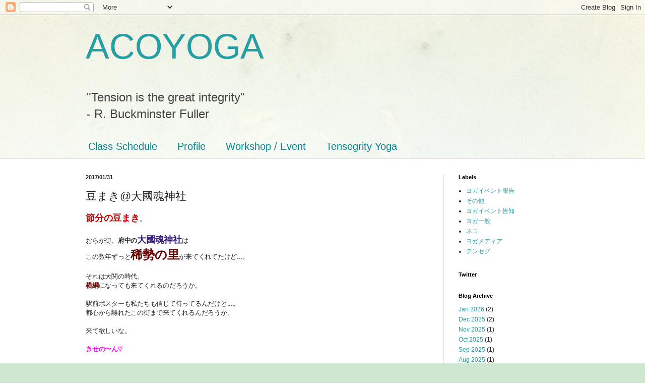

--- FILE ---
content_type: text/html; charset=UTF-8
request_url: http://www.acoyoga.jp/2017/01/blog-post_31.html
body_size: 11409
content:
<!DOCTYPE html>
<html class='v2' dir='ltr' lang='en'>
<head>
<link href='https://www.blogger.com/static/v1/widgets/335934321-css_bundle_v2.css' rel='stylesheet' type='text/css'/>
<meta content='width=1100' name='viewport'/>
<meta content='text/html; charset=UTF-8' http-equiv='Content-Type'/>
<meta content='blogger' name='generator'/>
<link href='http://www.acoyoga.jp/favicon.ico' rel='icon' type='image/x-icon'/>
<link href='http://www.acoyoga.jp/2017/01/blog-post_31.html' rel='canonical'/>
<link rel="alternate" type="application/atom+xml" title="ACOYOGA - Atom" href="http://www.acoyoga.jp/feeds/posts/default" />
<link rel="alternate" type="application/rss+xml" title="ACOYOGA - RSS" href="http://www.acoyoga.jp/feeds/posts/default?alt=rss" />
<link rel="service.post" type="application/atom+xml" title="ACOYOGA - Atom" href="https://www.blogger.com/feeds/8820905627309837594/posts/default" />

<link rel="alternate" type="application/atom+xml" title="ACOYOGA - Atom" href="http://www.acoyoga.jp/feeds/1789561652186597933/comments/default" />
<!--Can't find substitution for tag [blog.ieCssRetrofitLinks]-->
<link href='https://blogger.googleusercontent.com/img/b/R29vZ2xl/AVvXsEgt2UANyx1tmAPKn4vt_zZSX_ZEkbwZlfk-YtnE-74YW9px_MYR_wBb6yIKAg9VQK-XIPjkJSr5GAX8M1ftPQzWKZLJs5hyphenhypheni_1j8Z0xz0y4qtN0nkuIvcHb-WJDQJb2znYm0fIdcJAqFL_1/s400/7595105d2cc1f42db896ba9905925ecd_30f28e5c90d4e424868f4777356127ae.jpg' rel='image_src'/>
<meta content='http://www.acoyoga.jp/2017/01/blog-post_31.html' property='og:url'/>
<meta content='豆まき@大國魂神社' property='og:title'/>
<meta content=' 節分の豆まき 。   おらが街、 府中の 大國魂神社 は  この数年ずっと 稀勢の里 が来てくれてたけど...。   それは大関の時代。  横綱 になっても来てくれるのだろうか。   駅前ポスターも私たちも信じて待ってるんだけど...。  都心から離れたこの街まで来てくれるんだ...' property='og:description'/>
<meta content='https://blogger.googleusercontent.com/img/b/R29vZ2xl/AVvXsEgt2UANyx1tmAPKn4vt_zZSX_ZEkbwZlfk-YtnE-74YW9px_MYR_wBb6yIKAg9VQK-XIPjkJSr5GAX8M1ftPQzWKZLJs5hyphenhypheni_1j8Z0xz0y4qtN0nkuIvcHb-WJDQJb2znYm0fIdcJAqFL_1/w1200-h630-p-k-no-nu/7595105d2cc1f42db896ba9905925ecd_30f28e5c90d4e424868f4777356127ae.jpg' property='og:image'/>
<title>ACOYOGA: 豆まき@大國魂神社</title>
<style id='page-skin-1' type='text/css'><!--
/*
-----------------------------------------------
Blogger Template Style
Name:     Simple
Designer: Blogger
URL:      www.blogger.com
----------------------------------------------- */
/* Content
----------------------------------------------- */
body {
font: normal normal 12px Arial, Tahoma, Helvetica, FreeSans, sans-serif;
color: #222222;
background: #cfe7d1 url(//themes.googleusercontent.com/image?id=1x_TqXo6-7t6y2ZiuOyQ2Bk6Zod9CTtyKYtRui0IeQJe6hVlJcQiXYG2xQGkxKvl6iZMJ) repeat fixed top center /* Credit: gaffera (https://www.istockphoto.com/googleimages.php?id=4072573&amp;platform=blogger) */;
padding: 0 0 0 0;
background-attachment: scroll;
}
html body .content-outer {
min-width: 0;
max-width: 100%;
width: 100%;
}
h2 {
font-size: 22px;
}
a:link {
text-decoration:none;
color: #249fa3;
}
a:visited {
text-decoration:none;
color: #7c93a1;
}
a:hover {
text-decoration:underline;
color: #5dc2c0;
}
.body-fauxcolumn-outer .fauxcolumn-inner {
background: transparent url(https://resources.blogblog.com/blogblog/data/1kt/simple/body_gradient_tile_light.png) repeat scroll top left;
_background-image: none;
}
.body-fauxcolumn-outer .cap-top {
position: absolute;
z-index: 1;
height: 400px;
width: 100%;
}
.body-fauxcolumn-outer .cap-top .cap-left {
width: 100%;
background: transparent url(https://resources.blogblog.com/blogblog/data/1kt/simple/gradients_light.png) repeat-x scroll top left;
_background-image: none;
}
.content-outer {
-moz-box-shadow: 0 0 0 rgba(0, 0, 0, .15);
-webkit-box-shadow: 0 0 0 rgba(0, 0, 0, .15);
-goog-ms-box-shadow: 0 0 0 #333333;
box-shadow: 0 0 0 rgba(0, 0, 0, .15);
margin-bottom: 1px;
}
.content-inner {
padding: 0 0;
}
.main-outer, .footer-outer {
background-color: #ffffff;
}
/* Header
----------------------------------------------- */
.header-outer {
background: transparent none repeat-x scroll 0 -400px;
_background-image: none;
}
.Header h1 {
font: normal normal 70px Arial, Tahoma, Helvetica, FreeSans, sans-serif;
color: #249fa3;
text-shadow: 0 0 0 rgba(0, 0, 0, .2);
}
.Header h1 a {
color: #249fa3;
}
.Header .description {
font-size: 200%;
color: #444444;
}
.header-inner .Header .titlewrapper {
padding: 22px 30px;
}
.header-inner .Header .descriptionwrapper {
padding: 0 30px;
}
/* Tabs
----------------------------------------------- */
.tabs-inner .section:first-child {
border-top: 0 solid #dddddd;
}
.tabs-inner .section:first-child ul {
margin-top: -0;
border-top: 0 solid #dddddd;
border-left: 0 solid #dddddd;
border-right: 0 solid #dddddd;
}
.tabs-inner .widget ul {
background: transparent none repeat-x scroll 0 -800px;
_background-image: none;
border-bottom: 0 solid #dddddd;
margin-top: 0;
margin-left: -0;
margin-right: -0;
}
.tabs-inner .widget li a {
display: inline-block;
padding: .6em 1em;
font: normal normal 20px Arial, Tahoma, Helvetica, FreeSans, sans-serif;
color: #00818b;
border-left: 0 solid #ffffff;
border-right: 0 solid #dddddd;
}
.tabs-inner .widget li:first-child a {
border-left: none;
}
.tabs-inner .widget li.selected a, .tabs-inner .widget li a:hover {
color: #444444;
background-color: transparent;
text-decoration: none;
}
/* Columns
----------------------------------------------- */
.main-outer {
border-top: 1px solid #dddddd;
}
.fauxcolumn-left-outer .fauxcolumn-inner {
border-right: 1px solid #dddddd;
}
.fauxcolumn-right-outer .fauxcolumn-inner {
border-left: 1px solid #dddddd;
}
/* Headings
----------------------------------------------- */
div.widget > h2,
div.widget h2.title {
margin: 0 0 1em 0;
font: normal bold 11px Arial, Tahoma, Helvetica, FreeSans, sans-serif;
color: #000000;
}
/* Widgets
----------------------------------------------- */
.widget .zippy {
color: #999999;
text-shadow: 2px 2px 1px rgba(0, 0, 0, .1);
}
.widget .popular-posts ul {
list-style: none;
}
/* Posts
----------------------------------------------- */
h2.date-header {
font: normal bold 11px Arial, Tahoma, Helvetica, FreeSans, sans-serif;
}
.date-header span {
background-color: transparent;
color: #222222;
padding: inherit;
letter-spacing: inherit;
margin: inherit;
}
.main-inner {
padding-top: 30px;
padding-bottom: 30px;
}
.main-inner .column-center-inner {
padding: 0 15px;
}
.main-inner .column-center-inner .section {
margin: 0 15px;
}
.post {
margin: 0 0 25px 0;
}
h3.post-title, .comments h4 {
font: normal normal 22px Arial, Tahoma, Helvetica, FreeSans, sans-serif;
margin: .75em 0 0;
}
.post-body {
font-size: 110%;
line-height: 1.4;
position: relative;
}
.post-body img, .post-body .tr-caption-container, .Profile img, .Image img,
.BlogList .item-thumbnail img {
padding: 2px;
background: #ffffff;
border: 1px solid #eeeeee;
-moz-box-shadow: 1px 1px 5px rgba(0, 0, 0, .1);
-webkit-box-shadow: 1px 1px 5px rgba(0, 0, 0, .1);
box-shadow: 1px 1px 5px rgba(0, 0, 0, .1);
}
.post-body img, .post-body .tr-caption-container {
padding: 5px;
}
.post-body .tr-caption-container {
color: #222222;
}
.post-body .tr-caption-container img {
padding: 0;
background: transparent;
border: none;
-moz-box-shadow: 0 0 0 rgba(0, 0, 0, .1);
-webkit-box-shadow: 0 0 0 rgba(0, 0, 0, .1);
box-shadow: 0 0 0 rgba(0, 0, 0, .1);
}
.post-header {
margin: 0 0 1.5em;
line-height: 1.6;
font-size: 90%;
}
.post-footer {
margin: 20px -2px 0;
padding: 5px 10px;
color: #666666;
background-color: #f9f9f9;
border-bottom: 1px solid #eeeeee;
line-height: 1.6;
font-size: 90%;
}
#comments .comment-author {
padding-top: 1.5em;
border-top: 1px solid #dddddd;
background-position: 0 1.5em;
}
#comments .comment-author:first-child {
padding-top: 0;
border-top: none;
}
.avatar-image-container {
margin: .2em 0 0;
}
#comments .avatar-image-container img {
border: 1px solid #eeeeee;
}
/* Comments
----------------------------------------------- */
.comments .comments-content .icon.blog-author {
background-repeat: no-repeat;
background-image: url([data-uri]);
}
.comments .comments-content .loadmore a {
border-top: 1px solid #999999;
border-bottom: 1px solid #999999;
}
.comments .comment-thread.inline-thread {
background-color: #f9f9f9;
}
.comments .continue {
border-top: 2px solid #999999;
}
/* Accents
---------------------------------------------- */
.section-columns td.columns-cell {
border-left: 1px solid #dddddd;
}
.blog-pager {
background: transparent none no-repeat scroll top center;
}
.blog-pager-older-link, .home-link,
.blog-pager-newer-link {
background-color: #ffffff;
padding: 5px;
}
.footer-outer {
border-top: 0 dashed #bbbbbb;
}
/* Mobile
----------------------------------------------- */
body.mobile  {
background-size: auto;
}
.mobile .body-fauxcolumn-outer {
background: transparent none repeat scroll top left;
}
.mobile .body-fauxcolumn-outer .cap-top {
background-size: 100% auto;
}
.mobile .content-outer {
-webkit-box-shadow: 0 0 3px rgba(0, 0, 0, .15);
box-shadow: 0 0 3px rgba(0, 0, 0, .15);
}
.mobile .tabs-inner .widget ul {
margin-left: 0;
margin-right: 0;
}
.mobile .post {
margin: 0;
}
.mobile .main-inner .column-center-inner .section {
margin: 0;
}
.mobile .date-header span {
padding: 0.1em 10px;
margin: 0 -10px;
}
.mobile h3.post-title {
margin: 0;
}
.mobile .blog-pager {
background: transparent none no-repeat scroll top center;
}
.mobile .footer-outer {
border-top: none;
}
.mobile .main-inner, .mobile .footer-inner {
background-color: #ffffff;
}
.mobile-index-contents {
color: #222222;
}
.mobile-link-button {
background-color: #249fa3;
}
.mobile-link-button a:link, .mobile-link-button a:visited {
color: #ffffff;
}
.mobile .tabs-inner .section:first-child {
border-top: none;
}
.mobile .tabs-inner .PageList .widget-content {
background-color: transparent;
color: #444444;
border-top: 0 solid #dddddd;
border-bottom: 0 solid #dddddd;
}
.mobile .tabs-inner .PageList .widget-content .pagelist-arrow {
border-left: 1px solid #dddddd;
}

--></style>
<style id='template-skin-1' type='text/css'><!--
body {
min-width: 1000px;
}
.content-outer, .content-fauxcolumn-outer, .region-inner {
min-width: 1000px;
max-width: 1000px;
_width: 1000px;
}
.main-inner .columns {
padding-left: 0px;
padding-right: 260px;
}
.main-inner .fauxcolumn-center-outer {
left: 0px;
right: 260px;
/* IE6 does not respect left and right together */
_width: expression(this.parentNode.offsetWidth -
parseInt("0px") -
parseInt("260px") + 'px');
}
.main-inner .fauxcolumn-left-outer {
width: 0px;
}
.main-inner .fauxcolumn-right-outer {
width: 260px;
}
.main-inner .column-left-outer {
width: 0px;
right: 100%;
margin-left: -0px;
}
.main-inner .column-right-outer {
width: 260px;
margin-right: -260px;
}
#layout {
min-width: 0;
}
#layout .content-outer {
min-width: 0;
width: 800px;
}
#layout .region-inner {
min-width: 0;
width: auto;
}
body#layout div.add_widget {
padding: 8px;
}
body#layout div.add_widget a {
margin-left: 32px;
}
--></style>
<style>
    body {background-image:url(\/\/themes.googleusercontent.com\/image?id=1x_TqXo6-7t6y2ZiuOyQ2Bk6Zod9CTtyKYtRui0IeQJe6hVlJcQiXYG2xQGkxKvl6iZMJ);}
    
@media (max-width: 200px) { body {background-image:url(\/\/themes.googleusercontent.com\/image?id=1x_TqXo6-7t6y2ZiuOyQ2Bk6Zod9CTtyKYtRui0IeQJe6hVlJcQiXYG2xQGkxKvl6iZMJ&options=w200);}}
@media (max-width: 400px) and (min-width: 201px) { body {background-image:url(\/\/themes.googleusercontent.com\/image?id=1x_TqXo6-7t6y2ZiuOyQ2Bk6Zod9CTtyKYtRui0IeQJe6hVlJcQiXYG2xQGkxKvl6iZMJ&options=w400);}}
@media (max-width: 800px) and (min-width: 401px) { body {background-image:url(\/\/themes.googleusercontent.com\/image?id=1x_TqXo6-7t6y2ZiuOyQ2Bk6Zod9CTtyKYtRui0IeQJe6hVlJcQiXYG2xQGkxKvl6iZMJ&options=w800);}}
@media (max-width: 1200px) and (min-width: 801px) { body {background-image:url(\/\/themes.googleusercontent.com\/image?id=1x_TqXo6-7t6y2ZiuOyQ2Bk6Zod9CTtyKYtRui0IeQJe6hVlJcQiXYG2xQGkxKvl6iZMJ&options=w1200);}}
/* Last tag covers anything over one higher than the previous max-size cap. */
@media (min-width: 1201px) { body {background-image:url(\/\/themes.googleusercontent.com\/image?id=1x_TqXo6-7t6y2ZiuOyQ2Bk6Zod9CTtyKYtRui0IeQJe6hVlJcQiXYG2xQGkxKvl6iZMJ&options=w1600);}}
  </style>
<link href='https://www.blogger.com/dyn-css/authorization.css?targetBlogID=8820905627309837594&amp;zx=7b5f3eae-3b01-4719-ae4f-f5cbbef1f2d3' media='none' onload='if(media!=&#39;all&#39;)media=&#39;all&#39;' rel='stylesheet'/><noscript><link href='https://www.blogger.com/dyn-css/authorization.css?targetBlogID=8820905627309837594&amp;zx=7b5f3eae-3b01-4719-ae4f-f5cbbef1f2d3' rel='stylesheet'/></noscript>
<meta name='google-adsense-platform-account' content='ca-host-pub-1556223355139109'/>
<meta name='google-adsense-platform-domain' content='blogspot.com'/>

</head>
<body class='loading variant-wide'>
<div class='navbar section' id='navbar' name='Navbar'><div class='widget Navbar' data-version='1' id='Navbar1'><script type="text/javascript">
    function setAttributeOnload(object, attribute, val) {
      if(window.addEventListener) {
        window.addEventListener('load',
          function(){ object[attribute] = val; }, false);
      } else {
        window.attachEvent('onload', function(){ object[attribute] = val; });
      }
    }
  </script>
<div id="navbar-iframe-container"></div>
<script type="text/javascript" src="https://apis.google.com/js/platform.js"></script>
<script type="text/javascript">
      gapi.load("gapi.iframes:gapi.iframes.style.bubble", function() {
        if (gapi.iframes && gapi.iframes.getContext) {
          gapi.iframes.getContext().openChild({
              url: 'https://www.blogger.com/navbar/8820905627309837594?po\x3d1789561652186597933\x26origin\x3dhttp://www.acoyoga.jp',
              where: document.getElementById("navbar-iframe-container"),
              id: "navbar-iframe"
          });
        }
      });
    </script><script type="text/javascript">
(function() {
var script = document.createElement('script');
script.type = 'text/javascript';
script.src = '//pagead2.googlesyndication.com/pagead/js/google_top_exp.js';
var head = document.getElementsByTagName('head')[0];
if (head) {
head.appendChild(script);
}})();
</script>
</div></div>
<div class='body-fauxcolumns'>
<div class='fauxcolumn-outer body-fauxcolumn-outer'>
<div class='cap-top'>
<div class='cap-left'></div>
<div class='cap-right'></div>
</div>
<div class='fauxborder-left'>
<div class='fauxborder-right'></div>
<div class='fauxcolumn-inner'>
</div>
</div>
<div class='cap-bottom'>
<div class='cap-left'></div>
<div class='cap-right'></div>
</div>
</div>
</div>
<div class='content'>
<div class='content-fauxcolumns'>
<div class='fauxcolumn-outer content-fauxcolumn-outer'>
<div class='cap-top'>
<div class='cap-left'></div>
<div class='cap-right'></div>
</div>
<div class='fauxborder-left'>
<div class='fauxborder-right'></div>
<div class='fauxcolumn-inner'>
</div>
</div>
<div class='cap-bottom'>
<div class='cap-left'></div>
<div class='cap-right'></div>
</div>
</div>
</div>
<div class='content-outer'>
<div class='content-cap-top cap-top'>
<div class='cap-left'></div>
<div class='cap-right'></div>
</div>
<div class='fauxborder-left content-fauxborder-left'>
<div class='fauxborder-right content-fauxborder-right'></div>
<div class='content-inner'>
<header>
<div class='header-outer'>
<div class='header-cap-top cap-top'>
<div class='cap-left'></div>
<div class='cap-right'></div>
</div>
<div class='fauxborder-left header-fauxborder-left'>
<div class='fauxborder-right header-fauxborder-right'></div>
<div class='region-inner header-inner'>
<div class='header section' id='header' name='Header'><div class='widget Header' data-version='1' id='Header1'>
<div id='header-inner'>
<div class='titlewrapper'>
<h1 class='title'>
<a href='http://www.acoyoga.jp/'>
ACOYOGA
</a>
</h1>
</div>
<div class='descriptionwrapper'>
<p class='description'><span>"Tension is the great integrity"<br>
- R. Buckminster Fuller</span></p>
</div>
</div>
</div></div>
</div>
</div>
<div class='header-cap-bottom cap-bottom'>
<div class='cap-left'></div>
<div class='cap-right'></div>
</div>
</div>
</header>
<div class='tabs-outer'>
<div class='tabs-cap-top cap-top'>
<div class='cap-left'></div>
<div class='cap-right'></div>
</div>
<div class='fauxborder-left tabs-fauxborder-left'>
<div class='fauxborder-right tabs-fauxborder-right'></div>
<div class='region-inner tabs-inner'>
<div class='tabs section' id='crosscol' name='Cross-Column'><div class='widget PageList' data-version='1' id='PageList1'>
<h2>Pages</h2>
<div class='widget-content'>
<ul>
<li>
<a href='http://www.acoyoga.jp/p/class-schedule.html'>Class Schedule</a>
</li>
<li>
<a href='http://www.acoyoga.jp/p/profile.html'>Profile</a>
</li>
<li>
<a href='http://www.acoyoga.jp/p/workshop.html'>Workshop / Event</a>
</li>
<li>
<a href='http://www.acoyoga.jp/p/tensegrity-yoga.html'>Tensegrity Yoga</a>
</li>
</ul>
<div class='clear'></div>
</div>
</div></div>
<div class='tabs no-items section' id='crosscol-overflow' name='Cross-Column 2'></div>
</div>
</div>
<div class='tabs-cap-bottom cap-bottom'>
<div class='cap-left'></div>
<div class='cap-right'></div>
</div>
</div>
<div class='main-outer'>
<div class='main-cap-top cap-top'>
<div class='cap-left'></div>
<div class='cap-right'></div>
</div>
<div class='fauxborder-left main-fauxborder-left'>
<div class='fauxborder-right main-fauxborder-right'></div>
<div class='region-inner main-inner'>
<div class='columns fauxcolumns'>
<div class='fauxcolumn-outer fauxcolumn-center-outer'>
<div class='cap-top'>
<div class='cap-left'></div>
<div class='cap-right'></div>
</div>
<div class='fauxborder-left'>
<div class='fauxborder-right'></div>
<div class='fauxcolumn-inner'>
</div>
</div>
<div class='cap-bottom'>
<div class='cap-left'></div>
<div class='cap-right'></div>
</div>
</div>
<div class='fauxcolumn-outer fauxcolumn-left-outer'>
<div class='cap-top'>
<div class='cap-left'></div>
<div class='cap-right'></div>
</div>
<div class='fauxborder-left'>
<div class='fauxborder-right'></div>
<div class='fauxcolumn-inner'>
</div>
</div>
<div class='cap-bottom'>
<div class='cap-left'></div>
<div class='cap-right'></div>
</div>
</div>
<div class='fauxcolumn-outer fauxcolumn-right-outer'>
<div class='cap-top'>
<div class='cap-left'></div>
<div class='cap-right'></div>
</div>
<div class='fauxborder-left'>
<div class='fauxborder-right'></div>
<div class='fauxcolumn-inner'>
</div>
</div>
<div class='cap-bottom'>
<div class='cap-left'></div>
<div class='cap-right'></div>
</div>
</div>
<!-- corrects IE6 width calculation -->
<div class='columns-inner'>
<div class='column-center-outer'>
<div class='column-center-inner'>
<div class='main section' id='main' name='Main'><div class='widget Blog' data-version='1' id='Blog1'>
<div class='blog-posts hfeed'>

          <div class="date-outer">
        
<h2 class='date-header'><span>2017/01/31</span></h2>

          <div class="date-posts">
        
<div class='post-outer'>
<div class='post hentry uncustomized-post-template' itemprop='blogPost' itemscope='itemscope' itemtype='http://schema.org/BlogPosting'>
<meta content='https://blogger.googleusercontent.com/img/b/R29vZ2xl/AVvXsEgt2UANyx1tmAPKn4vt_zZSX_ZEkbwZlfk-YtnE-74YW9px_MYR_wBb6yIKAg9VQK-XIPjkJSr5GAX8M1ftPQzWKZLJs5hyphenhypheni_1j8Z0xz0y4qtN0nkuIvcHb-WJDQJb2znYm0fIdcJAqFL_1/s400/7595105d2cc1f42db896ba9905925ecd_30f28e5c90d4e424868f4777356127ae.jpg' itemprop='image_url'/>
<meta content='8820905627309837594' itemprop='blogId'/>
<meta content='1789561652186597933' itemprop='postId'/>
<a name='1789561652186597933'></a>
<h3 class='post-title entry-title' itemprop='name'>
豆まき@大國魂神社
</h3>
<div class='post-header'>
<div class='post-header-line-1'></div>
</div>
<div class='post-body entry-content' id='post-body-1789561652186597933' itemprop='description articleBody'>
<div dir="ltr" style="text-align: left;" trbidi="on">
<span style="background-color: white; letter-spacing: -0.24px;"><span style="font-family: inherit;"><b><span style="color: #cc0000; font-size: large;">節分の豆まき</span></b><span style="color: #1d2129;">&#12290;</span></span></span><br />
<span style="background-color: white; color: #1d2129; letter-spacing: -0.24px;"><span style="font-family: inherit;"><br /></span></span>
<span style="background-color: white; letter-spacing: -0.24px;"><span style="font-family: inherit;"><span style="color: #1d2129;">おらが街&#12289;</span><b><span style="color: #1d2129;">府中の</span><span style="color: #351c75; font-size: large;">大國魂神社</span></b><span style="color: #1d2129;">は</span></span></span><br />
<span style="background-color: white; letter-spacing: -0.24px;"><span style="font-family: inherit;"><span style="color: #1d2129;">この数年ずっと</span><b><span style="color: #660000; font-size: x-large;">稀勢の里</span></b><span style="color: #1d2129;">が来てくれてたけど...&#12290;</span></span></span><br />
<span style="background-color: white; color: #1d2129; letter-spacing: -0.24px;"><span style="font-family: inherit;"><br /></span></span>
<span style="background-color: white; color: #1d2129; letter-spacing: -0.24px;"><span style="font-family: inherit;">それは大関の時代&#12290;</span></span><br />
<span style="background-color: white; letter-spacing: -0.24px;"><span style="font-family: inherit;"><b><span style="color: #660000;">横綱</span></b><span style="color: #1d2129;">になっても来てくれるのだろうか&#12290;</span></span></span><br />
<span style="background-color: white; color: #1d2129; letter-spacing: -0.24px;"><span style="font-family: inherit;"><br /></span></span>
<span style="background-color: white; color: #1d2129; letter-spacing: -0.24px;"><span style="font-family: inherit;">駅前ポスターも私たちも信じて待ってるんだけど...&#12290;</span></span><br />
<span style="background-color: white; color: #1d2129; letter-spacing: -0.24px;"><span style="font-family: inherit;">都心から離れたこの街まで来てくれるんだろうか&#12290;</span></span><br />
<span style="background-color: white; color: #1d2129; letter-spacing: -0.24px;"><span style="font-family: inherit;"><br /></span></span>
<span style="background-color: white; color: #1d2129; letter-spacing: -0.24px;"><span style="font-family: inherit;">来て欲しいな&#12290;</span></span><br />
<span style="background-color: white; color: #1d2129; letter-spacing: -0.24px;"><span style="font-family: inherit;"><br /></span></span>
<span style="background-color: white; letter-spacing: -0.24px;"><span style="color: magenta; font-family: inherit;"><b>きせの&#12316;ん&#9825;</b></span></span><br />
<span style="background-color: white; color: #1d2129; letter-spacing: -0.24px;"><span style="font-family: inherit;"><br /></span></span>
<span style="background-color: white; color: #1d2129; font-family: &quot;San Francisco&quot;, -apple-system, BlinkMacSystemFont, &quot;.SFNSText-Regular&quot;, &quot;hiragino kaku gothic pro&quot;, meiryo, &quot;ms pgothic&quot;, sans-serif; font-size: 14px; letter-spacing: -0.24px;"><br /></span>
<div class="separator" style="clear: both; text-align: center;">
<a href="https://blogger.googleusercontent.com/img/b/R29vZ2xl/AVvXsEgt2UANyx1tmAPKn4vt_zZSX_ZEkbwZlfk-YtnE-74YW9px_MYR_wBb6yIKAg9VQK-XIPjkJSr5GAX8M1ftPQzWKZLJs5hyphenhypheni_1j8Z0xz0y4qtN0nkuIvcHb-WJDQJb2znYm0fIdcJAqFL_1/s1600/7595105d2cc1f42db896ba9905925ecd_30f28e5c90d4e424868f4777356127ae.jpg" imageanchor="1" style="margin-left: 1em; margin-right: 1em;"><img border="0" height="300" src="https://blogger.googleusercontent.com/img/b/R29vZ2xl/AVvXsEgt2UANyx1tmAPKn4vt_zZSX_ZEkbwZlfk-YtnE-74YW9px_MYR_wBb6yIKAg9VQK-XIPjkJSr5GAX8M1ftPQzWKZLJs5hyphenhypheni_1j8Z0xz0y4qtN0nkuIvcHb-WJDQJb2znYm0fIdcJAqFL_1/s400/7595105d2cc1f42db896ba9905925ecd_30f28e5c90d4e424868f4777356127ae.jpg" width="400" /></a></div>
<span style="background-color: white; color: #1d2129; font-family: &quot;San Francisco&quot;, -apple-system, BlinkMacSystemFont, &quot;.SFNSText-Regular&quot;, &quot;hiragino kaku gothic pro&quot;, meiryo, &quot;ms pgothic&quot;, sans-serif; font-size: 14px; letter-spacing: -0.24px;"><br /></span>
<span style="background-color: white; color: #1d2129; font-family: &quot;San Francisco&quot;, -apple-system, BlinkMacSystemFont, &quot;.SFNSText-Regular&quot;, &quot;hiragino kaku gothic pro&quot;, meiryo, &quot;ms pgothic&quot;, sans-serif; font-size: 14px; letter-spacing: -0.24px;"><br /></span></div>
<div style='clear: both;'></div>
</div>
<div class='post-footer'>
<div class='post-footer-line post-footer-line-1'>
<span class='post-author vcard'>
</span>
<span class='post-timestamp'>
at
<meta content='http://www.acoyoga.jp/2017/01/blog-post_31.html' itemprop='url'/>
<a class='timestamp-link' href='http://www.acoyoga.jp/2017/01/blog-post_31.html' rel='bookmark' title='permanent link'><abbr class='published' itemprop='datePublished' title='2017-01-31T12:55:00+09:00'>1/31/2017</abbr></a>
</span>
<span class='post-comment-link'>
</span>
<span class='post-icons'>
<span class='item-control blog-admin pid-1439082363'>
<a href='https://www.blogger.com/post-edit.g?blogID=8820905627309837594&postID=1789561652186597933&from=pencil' title='Edit Post'>
<img alt='' class='icon-action' height='18' src='https://resources.blogblog.com/img/icon18_edit_allbkg.gif' width='18'/>
</a>
</span>
</span>
<div class='post-share-buttons goog-inline-block'>
</div>
</div>
<div class='post-footer-line post-footer-line-2'>
<span class='post-labels'>
Labels:
<a href='http://www.acoyoga.jp/search/label/%E3%81%9D%E3%81%AE%E4%BB%96' rel='tag'>その他</a>
</span>
</div>
<div class='post-footer-line post-footer-line-3'>
<span class='post-location'>
</span>
</div>
</div>
</div>
<div class='comments' id='comments'>
<a name='comments'></a>
<h4>No comments:</h4>
<div id='Blog1_comments-block-wrapper'>
<dl class='avatar-comment-indent' id='comments-block'>
</dl>
</div>
<p class='comment-footer'>
<a href='https://www.blogger.com/comment/fullpage/post/8820905627309837594/1789561652186597933' onclick='javascript:window.open(this.href, "bloggerPopup", "toolbar=0,location=0,statusbar=1,menubar=0,scrollbars=yes,width=640,height=500"); return false;'>Post a Comment</a>
</p>
</div>
</div>

        </div></div>
      
</div>
<div class='blog-pager' id='blog-pager'>
<span id='blog-pager-newer-link'>
<a class='blog-pager-newer-link' href='http://www.acoyoga.jp/2017/01/blog-post_20.html' id='Blog1_blog-pager-newer-link' title='Newer Post'>Newer Post</a>
</span>
<span id='blog-pager-older-link'>
<a class='blog-pager-older-link' href='http://www.acoyoga.jp/2017/01/blog-post_48.html' id='Blog1_blog-pager-older-link' title='Older Post'>Older Post</a>
</span>
<a class='home-link' href='http://www.acoyoga.jp/'>Home</a>
</div>
<div class='clear'></div>
<div class='post-feeds'>
<div class='feed-links'>
Subscribe to:
<a class='feed-link' href='http://www.acoyoga.jp/feeds/1789561652186597933/comments/default' target='_blank' type='application/atom+xml'>Post Comments (Atom)</a>
</div>
</div>
</div></div>
</div>
</div>
<div class='column-left-outer'>
<div class='column-left-inner'>
<aside>
</aside>
</div>
</div>
<div class='column-right-outer'>
<div class='column-right-inner'>
<aside>
<div class='sidebar section' id='sidebar-right-1'><div class='widget Label' data-version='1' id='Label1'>
<h2>Labels</h2>
<div class='widget-content list-label-widget-content'>
<ul>
<li>
<a dir='ltr' href='http://www.acoyoga.jp/search/label/%E3%83%A8%E3%82%AC%E3%82%A4%E3%83%99%E3%83%B3%E3%83%88%E5%A0%B1%E5%91%8A'>ヨガイベント報告</a>
</li>
<li>
<a dir='ltr' href='http://www.acoyoga.jp/search/label/%E3%81%9D%E3%81%AE%E4%BB%96'>その他</a>
</li>
<li>
<a dir='ltr' href='http://www.acoyoga.jp/search/label/%E3%83%A8%E3%82%AC%E3%82%A4%E3%83%99%E3%83%B3%E3%83%88%E5%91%8A%E7%9F%A5'>ヨガイベント告知</a>
</li>
<li>
<a dir='ltr' href='http://www.acoyoga.jp/search/label/%E3%83%A8%E3%82%AC%E4%B8%80%E8%88%AC'>ヨガ一般</a>
</li>
<li>
<a dir='ltr' href='http://www.acoyoga.jp/search/label/%E3%83%8D%E3%82%B3'>ネコ</a>
</li>
<li>
<a dir='ltr' href='http://www.acoyoga.jp/search/label/%E3%83%A8%E3%82%AC%E3%83%A1%E3%83%87%E3%82%A3%E3%82%A2'>ヨガメディア</a>
</li>
<li>
<a dir='ltr' href='http://www.acoyoga.jp/search/label/%E3%83%86%E3%83%B3%E3%82%BB%E3%82%B0'>テンセグ</a>
</li>
</ul>
<div class='clear'></div>
</div>
</div>
<div class='widget HTML' data-version='1' id='HTML2'>
<h2 class='title'>Twitter</h2>
<div class='widget-content'>
<script src="http://widgets.twimg.com/j/2/widget.js"></script>
<script>
new TWTR.Widget({
  version: 2,
  type: 'profile',
  rpp: 4,
  interval: 6000,
  width: 250,
  height: 300,
  theme: {
    shell: {
      background: '#33aaff',
      color: '#ffffff'
    },
    tweets: {
      background: '#33aaff',
      color: '#ffffff',
      links: '#336699'
    }
  },
  features: {
    scrollbar: false,
    loop: false,
    live: false,
    hashtags: true,
    timestamp: true,
    avatars: false,
    behavior: 'all'
  }
}).render().setUser('ACOYOGA').start();
</script>
</div>
<div class='clear'></div>
</div><div class='widget BlogArchive' data-version='1' id='BlogArchive1'>
<h2>Blog Archive</h2>
<div class='widget-content'>
<div id='ArchiveList'>
<div id='BlogArchive1_ArchiveList'>
<ul class='flat'>
<li class='archivedate'>
<a href='http://www.acoyoga.jp/2026/01/'>Jan 2026</a> (2)
      </li>
<li class='archivedate'>
<a href='http://www.acoyoga.jp/2025/12/'>Dec 2025</a> (2)
      </li>
<li class='archivedate'>
<a href='http://www.acoyoga.jp/2025/11/'>Nov 2025</a> (1)
      </li>
<li class='archivedate'>
<a href='http://www.acoyoga.jp/2025/10/'>Oct 2025</a> (1)
      </li>
<li class='archivedate'>
<a href='http://www.acoyoga.jp/2025/09/'>Sep 2025</a> (1)
      </li>
<li class='archivedate'>
<a href='http://www.acoyoga.jp/2025/08/'>Aug 2025</a> (1)
      </li>
<li class='archivedate'>
<a href='http://www.acoyoga.jp/2025/07/'>Jul 2025</a> (1)
      </li>
<li class='archivedate'>
<a href='http://www.acoyoga.jp/2025/06/'>Jun 2025</a> (1)
      </li>
<li class='archivedate'>
<a href='http://www.acoyoga.jp/2025/05/'>May 2025</a> (1)
      </li>
<li class='archivedate'>
<a href='http://www.acoyoga.jp/2025/04/'>Apr 2025</a> (1)
      </li>
<li class='archivedate'>
<a href='http://www.acoyoga.jp/2025/03/'>Mar 2025</a> (2)
      </li>
<li class='archivedate'>
<a href='http://www.acoyoga.jp/2025/01/'>Jan 2025</a> (3)
      </li>
<li class='archivedate'>
<a href='http://www.acoyoga.jp/2024/12/'>Dec 2024</a> (2)
      </li>
<li class='archivedate'>
<a href='http://www.acoyoga.jp/2024/11/'>Nov 2024</a> (1)
      </li>
<li class='archivedate'>
<a href='http://www.acoyoga.jp/2024/10/'>Oct 2024</a> (1)
      </li>
<li class='archivedate'>
<a href='http://www.acoyoga.jp/2024/09/'>Sep 2024</a> (1)
      </li>
<li class='archivedate'>
<a href='http://www.acoyoga.jp/2024/08/'>Aug 2024</a> (1)
      </li>
<li class='archivedate'>
<a href='http://www.acoyoga.jp/2024/07/'>Jul 2024</a> (1)
      </li>
<li class='archivedate'>
<a href='http://www.acoyoga.jp/2024/06/'>Jun 2024</a> (1)
      </li>
<li class='archivedate'>
<a href='http://www.acoyoga.jp/2024/05/'>May 2024</a> (1)
      </li>
<li class='archivedate'>
<a href='http://www.acoyoga.jp/2024/04/'>Apr 2024</a> (1)
      </li>
<li class='archivedate'>
<a href='http://www.acoyoga.jp/2024/03/'>Mar 2024</a> (1)
      </li>
<li class='archivedate'>
<a href='http://www.acoyoga.jp/2024/02/'>Feb 2024</a> (1)
      </li>
<li class='archivedate'>
<a href='http://www.acoyoga.jp/2024/01/'>Jan 2024</a> (2)
      </li>
<li class='archivedate'>
<a href='http://www.acoyoga.jp/2023/12/'>Dec 2023</a> (3)
      </li>
<li class='archivedate'>
<a href='http://www.acoyoga.jp/2023/11/'>Nov 2023</a> (1)
      </li>
<li class='archivedate'>
<a href='http://www.acoyoga.jp/2023/10/'>Oct 2023</a> (2)
      </li>
<li class='archivedate'>
<a href='http://www.acoyoga.jp/2023/09/'>Sep 2023</a> (1)
      </li>
<li class='archivedate'>
<a href='http://www.acoyoga.jp/2023/07/'>Jul 2023</a> (1)
      </li>
<li class='archivedate'>
<a href='http://www.acoyoga.jp/2023/06/'>Jun 2023</a> (1)
      </li>
<li class='archivedate'>
<a href='http://www.acoyoga.jp/2023/05/'>May 2023</a> (2)
      </li>
<li class='archivedate'>
<a href='http://www.acoyoga.jp/2023/03/'>Mar 2023</a> (1)
      </li>
<li class='archivedate'>
<a href='http://www.acoyoga.jp/2023/02/'>Feb 2023</a> (1)
      </li>
<li class='archivedate'>
<a href='http://www.acoyoga.jp/2023/01/'>Jan 2023</a> (2)
      </li>
<li class='archivedate'>
<a href='http://www.acoyoga.jp/2022/12/'>Dec 2022</a> (3)
      </li>
<li class='archivedate'>
<a href='http://www.acoyoga.jp/2022/10/'>Oct 2022</a> (1)
      </li>
<li class='archivedate'>
<a href='http://www.acoyoga.jp/2022/08/'>Aug 2022</a> (2)
      </li>
<li class='archivedate'>
<a href='http://www.acoyoga.jp/2022/07/'>Jul 2022</a> (1)
      </li>
<li class='archivedate'>
<a href='http://www.acoyoga.jp/2022/06/'>Jun 2022</a> (1)
      </li>
<li class='archivedate'>
<a href='http://www.acoyoga.jp/2022/05/'>May 2022</a> (2)
      </li>
<li class='archivedate'>
<a href='http://www.acoyoga.jp/2022/04/'>Apr 2022</a> (1)
      </li>
<li class='archivedate'>
<a href='http://www.acoyoga.jp/2022/03/'>Mar 2022</a> (1)
      </li>
<li class='archivedate'>
<a href='http://www.acoyoga.jp/2022/02/'>Feb 2022</a> (1)
      </li>
<li class='archivedate'>
<a href='http://www.acoyoga.jp/2022/01/'>Jan 2022</a> (3)
      </li>
<li class='archivedate'>
<a href='http://www.acoyoga.jp/2021/12/'>Dec 2021</a> (2)
      </li>
<li class='archivedate'>
<a href='http://www.acoyoga.jp/2021/11/'>Nov 2021</a> (2)
      </li>
<li class='archivedate'>
<a href='http://www.acoyoga.jp/2021/10/'>Oct 2021</a> (1)
      </li>
<li class='archivedate'>
<a href='http://www.acoyoga.jp/2021/09/'>Sep 2021</a> (2)
      </li>
<li class='archivedate'>
<a href='http://www.acoyoga.jp/2021/08/'>Aug 2021</a> (1)
      </li>
<li class='archivedate'>
<a href='http://www.acoyoga.jp/2021/06/'>Jun 2021</a> (1)
      </li>
<li class='archivedate'>
<a href='http://www.acoyoga.jp/2021/05/'>May 2021</a> (3)
      </li>
<li class='archivedate'>
<a href='http://www.acoyoga.jp/2021/03/'>Mar 2021</a> (1)
      </li>
<li class='archivedate'>
<a href='http://www.acoyoga.jp/2021/02/'>Feb 2021</a> (1)
      </li>
<li class='archivedate'>
<a href='http://www.acoyoga.jp/2021/01/'>Jan 2021</a> (1)
      </li>
<li class='archivedate'>
<a href='http://www.acoyoga.jp/2020/12/'>Dec 2020</a> (3)
      </li>
<li class='archivedate'>
<a href='http://www.acoyoga.jp/2020/11/'>Nov 2020</a> (1)
      </li>
<li class='archivedate'>
<a href='http://www.acoyoga.jp/2020/09/'>Sep 2020</a> (2)
      </li>
<li class='archivedate'>
<a href='http://www.acoyoga.jp/2020/08/'>Aug 2020</a> (1)
      </li>
<li class='archivedate'>
<a href='http://www.acoyoga.jp/2020/06/'>Jun 2020</a> (2)
      </li>
<li class='archivedate'>
<a href='http://www.acoyoga.jp/2020/03/'>Mar 2020</a> (1)
      </li>
<li class='archivedate'>
<a href='http://www.acoyoga.jp/2020/02/'>Feb 2020</a> (2)
      </li>
<li class='archivedate'>
<a href='http://www.acoyoga.jp/2020/01/'>Jan 2020</a> (1)
      </li>
<li class='archivedate'>
<a href='http://www.acoyoga.jp/2019/12/'>Dec 2019</a> (2)
      </li>
<li class='archivedate'>
<a href='http://www.acoyoga.jp/2019/11/'>Nov 2019</a> (1)
      </li>
<li class='archivedate'>
<a href='http://www.acoyoga.jp/2019/10/'>Oct 2019</a> (3)
      </li>
<li class='archivedate'>
<a href='http://www.acoyoga.jp/2019/08/'>Aug 2019</a> (1)
      </li>
<li class='archivedate'>
<a href='http://www.acoyoga.jp/2019/06/'>Jun 2019</a> (1)
      </li>
<li class='archivedate'>
<a href='http://www.acoyoga.jp/2019/05/'>May 2019</a> (1)
      </li>
<li class='archivedate'>
<a href='http://www.acoyoga.jp/2019/04/'>Apr 2019</a> (1)
      </li>
<li class='archivedate'>
<a href='http://www.acoyoga.jp/2019/03/'>Mar 2019</a> (5)
      </li>
<li class='archivedate'>
<a href='http://www.acoyoga.jp/2019/02/'>Feb 2019</a> (7)
      </li>
<li class='archivedate'>
<a href='http://www.acoyoga.jp/2019/01/'>Jan 2019</a> (4)
      </li>
<li class='archivedate'>
<a href='http://www.acoyoga.jp/2018/12/'>Dec 2018</a> (13)
      </li>
<li class='archivedate'>
<a href='http://www.acoyoga.jp/2018/11/'>Nov 2018</a> (5)
      </li>
<li class='archivedate'>
<a href='http://www.acoyoga.jp/2018/10/'>Oct 2018</a> (8)
      </li>
<li class='archivedate'>
<a href='http://www.acoyoga.jp/2018/09/'>Sep 2018</a> (6)
      </li>
<li class='archivedate'>
<a href='http://www.acoyoga.jp/2018/08/'>Aug 2018</a> (28)
      </li>
<li class='archivedate'>
<a href='http://www.acoyoga.jp/2018/07/'>Jul 2018</a> (7)
      </li>
<li class='archivedate'>
<a href='http://www.acoyoga.jp/2018/06/'>Jun 2018</a> (20)
      </li>
<li class='archivedate'>
<a href='http://www.acoyoga.jp/2018/05/'>May 2018</a> (15)
      </li>
<li class='archivedate'>
<a href='http://www.acoyoga.jp/2018/04/'>Apr 2018</a> (19)
      </li>
<li class='archivedate'>
<a href='http://www.acoyoga.jp/2018/03/'>Mar 2018</a> (17)
      </li>
<li class='archivedate'>
<a href='http://www.acoyoga.jp/2018/02/'>Feb 2018</a> (20)
      </li>
<li class='archivedate'>
<a href='http://www.acoyoga.jp/2018/01/'>Jan 2018</a> (14)
      </li>
<li class='archivedate'>
<a href='http://www.acoyoga.jp/2017/12/'>Dec 2017</a> (15)
      </li>
<li class='archivedate'>
<a href='http://www.acoyoga.jp/2017/11/'>Nov 2017</a> (12)
      </li>
<li class='archivedate'>
<a href='http://www.acoyoga.jp/2017/10/'>Oct 2017</a> (32)
      </li>
<li class='archivedate'>
<a href='http://www.acoyoga.jp/2017/09/'>Sep 2017</a> (23)
      </li>
<li class='archivedate'>
<a href='http://www.acoyoga.jp/2017/08/'>Aug 2017</a> (29)
      </li>
<li class='archivedate'>
<a href='http://www.acoyoga.jp/2017/07/'>Jul 2017</a> (21)
      </li>
<li class='archivedate'>
<a href='http://www.acoyoga.jp/2017/06/'>Jun 2017</a> (34)
      </li>
<li class='archivedate'>
<a href='http://www.acoyoga.jp/2017/05/'>May 2017</a> (32)
      </li>
<li class='archivedate'>
<a href='http://www.acoyoga.jp/2017/04/'>Apr 2017</a> (18)
      </li>
<li class='archivedate'>
<a href='http://www.acoyoga.jp/2017/03/'>Mar 2017</a> (15)
      </li>
<li class='archivedate'>
<a href='http://www.acoyoga.jp/2017/02/'>Feb 2017</a> (32)
      </li>
<li class='archivedate'>
<a href='http://www.acoyoga.jp/2017/01/'>Jan 2017</a> (32)
      </li>
<li class='archivedate'>
<a href='http://www.acoyoga.jp/2016/12/'>Dec 2016</a> (12)
      </li>
<li class='archivedate'>
<a href='http://www.acoyoga.jp/2016/11/'>Nov 2016</a> (8)
      </li>
<li class='archivedate'>
<a href='http://www.acoyoga.jp/2016/10/'>Oct 2016</a> (23)
      </li>
<li class='archivedate'>
<a href='http://www.acoyoga.jp/2016/09/'>Sep 2016</a> (8)
      </li>
<li class='archivedate'>
<a href='http://www.acoyoga.jp/2016/08/'>Aug 2016</a> (13)
      </li>
<li class='archivedate'>
<a href='http://www.acoyoga.jp/2016/07/'>Jul 2016</a> (5)
      </li>
<li class='archivedate'>
<a href='http://www.acoyoga.jp/2016/06/'>Jun 2016</a> (14)
      </li>
<li class='archivedate'>
<a href='http://www.acoyoga.jp/2016/05/'>May 2016</a> (9)
      </li>
<li class='archivedate'>
<a href='http://www.acoyoga.jp/2016/04/'>Apr 2016</a> (11)
      </li>
<li class='archivedate'>
<a href='http://www.acoyoga.jp/2016/03/'>Mar 2016</a> (17)
      </li>
<li class='archivedate'>
<a href='http://www.acoyoga.jp/2016/02/'>Feb 2016</a> (16)
      </li>
<li class='archivedate'>
<a href='http://www.acoyoga.jp/2016/01/'>Jan 2016</a> (19)
      </li>
<li class='archivedate'>
<a href='http://www.acoyoga.jp/2015/12/'>Dec 2015</a> (12)
      </li>
<li class='archivedate'>
<a href='http://www.acoyoga.jp/2015/11/'>Nov 2015</a> (10)
      </li>
<li class='archivedate'>
<a href='http://www.acoyoga.jp/2015/10/'>Oct 2015</a> (11)
      </li>
<li class='archivedate'>
<a href='http://www.acoyoga.jp/2015/09/'>Sep 2015</a> (8)
      </li>
<li class='archivedate'>
<a href='http://www.acoyoga.jp/2015/08/'>Aug 2015</a> (19)
      </li>
<li class='archivedate'>
<a href='http://www.acoyoga.jp/2015/07/'>Jul 2015</a> (15)
      </li>
<li class='archivedate'>
<a href='http://www.acoyoga.jp/2015/06/'>Jun 2015</a> (24)
      </li>
<li class='archivedate'>
<a href='http://www.acoyoga.jp/2015/05/'>May 2015</a> (28)
      </li>
<li class='archivedate'>
<a href='http://www.acoyoga.jp/2015/04/'>Apr 2015</a> (15)
      </li>
<li class='archivedate'>
<a href='http://www.acoyoga.jp/2015/03/'>Mar 2015</a> (31)
      </li>
<li class='archivedate'>
<a href='http://www.acoyoga.jp/2015/02/'>Feb 2015</a> (9)
      </li>
<li class='archivedate'>
<a href='http://www.acoyoga.jp/2015/01/'>Jan 2015</a> (13)
      </li>
<li class='archivedate'>
<a href='http://www.acoyoga.jp/2014/12/'>Dec 2014</a> (18)
      </li>
<li class='archivedate'>
<a href='http://www.acoyoga.jp/2014/11/'>Nov 2014</a> (18)
      </li>
<li class='archivedate'>
<a href='http://www.acoyoga.jp/2014/10/'>Oct 2014</a> (20)
      </li>
<li class='archivedate'>
<a href='http://www.acoyoga.jp/2014/09/'>Sep 2014</a> (18)
      </li>
<li class='archivedate'>
<a href='http://www.acoyoga.jp/2014/08/'>Aug 2014</a> (9)
      </li>
<li class='archivedate'>
<a href='http://www.acoyoga.jp/2014/07/'>Jul 2014</a> (18)
      </li>
<li class='archivedate'>
<a href='http://www.acoyoga.jp/2014/06/'>Jun 2014</a> (11)
      </li>
<li class='archivedate'>
<a href='http://www.acoyoga.jp/2014/05/'>May 2014</a> (24)
      </li>
<li class='archivedate'>
<a href='http://www.acoyoga.jp/2014/04/'>Apr 2014</a> (14)
      </li>
<li class='archivedate'>
<a href='http://www.acoyoga.jp/2014/03/'>Mar 2014</a> (23)
      </li>
<li class='archivedate'>
<a href='http://www.acoyoga.jp/2014/02/'>Feb 2014</a> (2)
      </li>
<li class='archivedate'>
<a href='http://www.acoyoga.jp/2014/01/'>Jan 2014</a> (7)
      </li>
<li class='archivedate'>
<a href='http://www.acoyoga.jp/2013/12/'>Dec 2013</a> (16)
      </li>
<li class='archivedate'>
<a href='http://www.acoyoga.jp/2013/11/'>Nov 2013</a> (6)
      </li>
<li class='archivedate'>
<a href='http://www.acoyoga.jp/2013/10/'>Oct 2013</a> (11)
      </li>
<li class='archivedate'>
<a href='http://www.acoyoga.jp/2013/09/'>Sep 2013</a> (14)
      </li>
<li class='archivedate'>
<a href='http://www.acoyoga.jp/2013/08/'>Aug 2013</a> (7)
      </li>
<li class='archivedate'>
<a href='http://www.acoyoga.jp/2013/07/'>Jul 2013</a> (10)
      </li>
<li class='archivedate'>
<a href='http://www.acoyoga.jp/2013/06/'>Jun 2013</a> (12)
      </li>
<li class='archivedate'>
<a href='http://www.acoyoga.jp/2013/05/'>May 2013</a> (16)
      </li>
<li class='archivedate'>
<a href='http://www.acoyoga.jp/2013/04/'>Apr 2013</a> (10)
      </li>
<li class='archivedate'>
<a href='http://www.acoyoga.jp/2013/03/'>Mar 2013</a> (15)
      </li>
<li class='archivedate'>
<a href='http://www.acoyoga.jp/2013/02/'>Feb 2013</a> (13)
      </li>
<li class='archivedate'>
<a href='http://www.acoyoga.jp/2013/01/'>Jan 2013</a> (5)
      </li>
<li class='archivedate'>
<a href='http://www.acoyoga.jp/2012/12/'>Dec 2012</a> (8)
      </li>
<li class='archivedate'>
<a href='http://www.acoyoga.jp/2012/11/'>Nov 2012</a> (9)
      </li>
<li class='archivedate'>
<a href='http://www.acoyoga.jp/2012/10/'>Oct 2012</a> (18)
      </li>
<li class='archivedate'>
<a href='http://www.acoyoga.jp/2012/09/'>Sep 2012</a> (24)
      </li>
<li class='archivedate'>
<a href='http://www.acoyoga.jp/2012/08/'>Aug 2012</a> (16)
      </li>
<li class='archivedate'>
<a href='http://www.acoyoga.jp/2012/07/'>Jul 2012</a> (5)
      </li>
<li class='archivedate'>
<a href='http://www.acoyoga.jp/2012/06/'>Jun 2012</a> (4)
      </li>
<li class='archivedate'>
<a href='http://www.acoyoga.jp/2012/05/'>May 2012</a> (12)
      </li>
<li class='archivedate'>
<a href='http://www.acoyoga.jp/2012/04/'>Apr 2012</a> (8)
      </li>
<li class='archivedate'>
<a href='http://www.acoyoga.jp/2012/03/'>Mar 2012</a> (8)
      </li>
<li class='archivedate'>
<a href='http://www.acoyoga.jp/2012/02/'>Feb 2012</a> (1)
      </li>
<li class='archivedate'>
<a href='http://www.acoyoga.jp/2012/01/'>Jan 2012</a> (7)
      </li>
<li class='archivedate'>
<a href='http://www.acoyoga.jp/2011/12/'>Dec 2011</a> (6)
      </li>
<li class='archivedate'>
<a href='http://www.acoyoga.jp/2011/11/'>Nov 2011</a> (10)
      </li>
<li class='archivedate'>
<a href='http://www.acoyoga.jp/2011/10/'>Oct 2011</a> (7)
      </li>
<li class='archivedate'>
<a href='http://www.acoyoga.jp/2011/09/'>Sep 2011</a> (7)
      </li>
<li class='archivedate'>
<a href='http://www.acoyoga.jp/2011/08/'>Aug 2011</a> (15)
      </li>
<li class='archivedate'>
<a href='http://www.acoyoga.jp/2011/07/'>Jul 2011</a> (12)
      </li>
<li class='archivedate'>
<a href='http://www.acoyoga.jp/2011/06/'>Jun 2011</a> (2)
      </li>
<li class='archivedate'>
<a href='http://www.acoyoga.jp/2011/05/'>May 2011</a> (3)
      </li>
<li class='archivedate'>
<a href='http://www.acoyoga.jp/2011/04/'>Apr 2011</a> (6)
      </li>
<li class='archivedate'>
<a href='http://www.acoyoga.jp/2011/03/'>Mar 2011</a> (13)
      </li>
<li class='archivedate'>
<a href='http://www.acoyoga.jp/2011/02/'>Feb 2011</a> (12)
      </li>
</ul>
</div>
</div>
<div class='clear'></div>
</div>
</div></div>
</aside>
</div>
</div>
</div>
<div style='clear: both'></div>
<!-- columns -->
</div>
<!-- main -->
</div>
</div>
<div class='main-cap-bottom cap-bottom'>
<div class='cap-left'></div>
<div class='cap-right'></div>
</div>
</div>
<footer>
<div class='footer-outer'>
<div class='footer-cap-top cap-top'>
<div class='cap-left'></div>
<div class='cap-right'></div>
</div>
<div class='fauxborder-left footer-fauxborder-left'>
<div class='fauxborder-right footer-fauxborder-right'></div>
<div class='region-inner footer-inner'>
<div class='foot no-items section' id='footer-1'></div>
<table border='0' cellpadding='0' cellspacing='0' class='section-columns columns-3'>
<tbody>
<tr>
<td class='first columns-cell'>
<div class='foot no-items section' id='footer-2-1'></div>
</td>
<td class='columns-cell'>
<div class='foot no-items section' id='footer-2-2'></div>
</td>
<td class='columns-cell'>
<div class='foot no-items section' id='footer-2-3'></div>
</td>
</tr>
</tbody>
</table>
<!-- outside of the include in order to lock Attribution widget -->
<div class='foot section' id='footer-3' name='Footer'><div class='widget Attribution' data-version='1' id='Attribution1'>
<div class='widget-content' style='text-align: center;'>
Simple theme. Theme images by <a href='https://www.istockphoto.com/googleimages.php?id=4072573&amp;platform=blogger&langregion=en' target='_blank'>gaffera</a>. Powered by <a href='https://www.blogger.com' target='_blank'>Blogger</a>.
</div>
<div class='clear'></div>
</div></div>
</div>
</div>
<div class='footer-cap-bottom cap-bottom'>
<div class='cap-left'></div>
<div class='cap-right'></div>
</div>
</div>
</footer>
<!-- content -->
</div>
</div>
<div class='content-cap-bottom cap-bottom'>
<div class='cap-left'></div>
<div class='cap-right'></div>
</div>
</div>
</div>
<script type='text/javascript'>
    window.setTimeout(function() {
        document.body.className = document.body.className.replace('loading', '');
      }, 10);
  </script>

<script type="text/javascript" src="https://www.blogger.com/static/v1/widgets/2028843038-widgets.js"></script>
<script type='text/javascript'>
window['__wavt'] = 'AOuZoY5Ap49Ampw3qLGLXhygLCTtRBJhRg:1769711577926';_WidgetManager._Init('//www.blogger.com/rearrange?blogID\x3d8820905627309837594','//www.acoyoga.jp/2017/01/blog-post_31.html','8820905627309837594');
_WidgetManager._SetDataContext([{'name': 'blog', 'data': {'blogId': '8820905627309837594', 'title': 'ACOYOGA', 'url': 'http://www.acoyoga.jp/2017/01/blog-post_31.html', 'canonicalUrl': 'http://www.acoyoga.jp/2017/01/blog-post_31.html', 'homepageUrl': 'http://www.acoyoga.jp/', 'searchUrl': 'http://www.acoyoga.jp/search', 'canonicalHomepageUrl': 'http://www.acoyoga.jp/', 'blogspotFaviconUrl': 'http://www.acoyoga.jp/favicon.ico', 'bloggerUrl': 'https://www.blogger.com', 'hasCustomDomain': true, 'httpsEnabled': false, 'enabledCommentProfileImages': true, 'gPlusViewType': 'FILTERED_POSTMOD', 'adultContent': false, 'analyticsAccountNumber': '', 'encoding': 'UTF-8', 'locale': 'en', 'localeUnderscoreDelimited': 'en', 'languageDirection': 'ltr', 'isPrivate': false, 'isMobile': false, 'isMobileRequest': false, 'mobileClass': '', 'isPrivateBlog': false, 'isDynamicViewsAvailable': true, 'feedLinks': '\x3clink rel\x3d\x22alternate\x22 type\x3d\x22application/atom+xml\x22 title\x3d\x22ACOYOGA - Atom\x22 href\x3d\x22http://www.acoyoga.jp/feeds/posts/default\x22 /\x3e\n\x3clink rel\x3d\x22alternate\x22 type\x3d\x22application/rss+xml\x22 title\x3d\x22ACOYOGA - RSS\x22 href\x3d\x22http://www.acoyoga.jp/feeds/posts/default?alt\x3drss\x22 /\x3e\n\x3clink rel\x3d\x22service.post\x22 type\x3d\x22application/atom+xml\x22 title\x3d\x22ACOYOGA - Atom\x22 href\x3d\x22https://www.blogger.com/feeds/8820905627309837594/posts/default\x22 /\x3e\n\n\x3clink rel\x3d\x22alternate\x22 type\x3d\x22application/atom+xml\x22 title\x3d\x22ACOYOGA - Atom\x22 href\x3d\x22http://www.acoyoga.jp/feeds/1789561652186597933/comments/default\x22 /\x3e\n', 'meTag': '', 'adsenseHostId': 'ca-host-pub-1556223355139109', 'adsenseHasAds': false, 'adsenseAutoAds': false, 'boqCommentIframeForm': true, 'loginRedirectParam': '', 'isGoogleEverywhereLinkTooltipEnabled': true, 'view': '', 'dynamicViewsCommentsSrc': '//www.blogblog.com/dynamicviews/4224c15c4e7c9321/js/comments.js', 'dynamicViewsScriptSrc': '//www.blogblog.com/dynamicviews/89095fe91e92b36b', 'plusOneApiSrc': 'https://apis.google.com/js/platform.js', 'disableGComments': true, 'interstitialAccepted': false, 'sharing': {'platforms': [{'name': 'Get link', 'key': 'link', 'shareMessage': 'Get link', 'target': ''}, {'name': 'Facebook', 'key': 'facebook', 'shareMessage': 'Share to Facebook', 'target': 'facebook'}, {'name': 'BlogThis!', 'key': 'blogThis', 'shareMessage': 'BlogThis!', 'target': 'blog'}, {'name': 'X', 'key': 'twitter', 'shareMessage': 'Share to X', 'target': 'twitter'}, {'name': 'Pinterest', 'key': 'pinterest', 'shareMessage': 'Share to Pinterest', 'target': 'pinterest'}, {'name': 'Email', 'key': 'email', 'shareMessage': 'Email', 'target': 'email'}], 'disableGooglePlus': true, 'googlePlusShareButtonWidth': 0, 'googlePlusBootstrap': '\x3cscript type\x3d\x22text/javascript\x22\x3ewindow.___gcfg \x3d {\x27lang\x27: \x27en\x27};\x3c/script\x3e'}, 'hasCustomJumpLinkMessage': false, 'jumpLinkMessage': 'Read more', 'pageType': 'item', 'postId': '1789561652186597933', 'postImageThumbnailUrl': 'https://blogger.googleusercontent.com/img/b/R29vZ2xl/AVvXsEgt2UANyx1tmAPKn4vt_zZSX_ZEkbwZlfk-YtnE-74YW9px_MYR_wBb6yIKAg9VQK-XIPjkJSr5GAX8M1ftPQzWKZLJs5hyphenhypheni_1j8Z0xz0y4qtN0nkuIvcHb-WJDQJb2znYm0fIdcJAqFL_1/s72-c/7595105d2cc1f42db896ba9905925ecd_30f28e5c90d4e424868f4777356127ae.jpg', 'postImageUrl': 'https://blogger.googleusercontent.com/img/b/R29vZ2xl/AVvXsEgt2UANyx1tmAPKn4vt_zZSX_ZEkbwZlfk-YtnE-74YW9px_MYR_wBb6yIKAg9VQK-XIPjkJSr5GAX8M1ftPQzWKZLJs5hyphenhypheni_1j8Z0xz0y4qtN0nkuIvcHb-WJDQJb2znYm0fIdcJAqFL_1/s400/7595105d2cc1f42db896ba9905925ecd_30f28e5c90d4e424868f4777356127ae.jpg', 'pageName': '\u8c46\u307e\u304d@\u5927\u570b\u9b42\u795e\u793e', 'pageTitle': 'ACOYOGA: \u8c46\u307e\u304d@\u5927\u570b\u9b42\u795e\u793e'}}, {'name': 'features', 'data': {}}, {'name': 'messages', 'data': {'edit': 'Edit', 'linkCopiedToClipboard': 'Link copied to clipboard!', 'ok': 'Ok', 'postLink': 'Post Link'}}, {'name': 'template', 'data': {'name': 'Simple', 'localizedName': 'Simple', 'isResponsive': false, 'isAlternateRendering': false, 'isCustom': false, 'variant': 'wide', 'variantId': 'wide'}}, {'name': 'view', 'data': {'classic': {'name': 'classic', 'url': '?view\x3dclassic'}, 'flipcard': {'name': 'flipcard', 'url': '?view\x3dflipcard'}, 'magazine': {'name': 'magazine', 'url': '?view\x3dmagazine'}, 'mosaic': {'name': 'mosaic', 'url': '?view\x3dmosaic'}, 'sidebar': {'name': 'sidebar', 'url': '?view\x3dsidebar'}, 'snapshot': {'name': 'snapshot', 'url': '?view\x3dsnapshot'}, 'timeslide': {'name': 'timeslide', 'url': '?view\x3dtimeslide'}, 'isMobile': false, 'title': '\u8c46\u307e\u304d@\u5927\u570b\u9b42\u795e\u793e', 'description': ' \u7bc0\u5206\u306e\u8c46\u307e\u304d \u3002   \u304a\u3089\u304c\u8857\u3001 \u5e9c\u4e2d\u306e \u5927\u570b\u9b42\u795e\u793e \u306f  \u3053\u306e\u6570\u5e74\u305a\u3063\u3068 \u7a00\u52e2\u306e\u91cc \u304c\u6765\u3066\u304f\u308c\u3066\u305f\u3051\u3069...\u3002   \u305d\u308c\u306f\u5927\u95a2\u306e\u6642\u4ee3\u3002  \u6a2a\u7db1 \u306b\u306a\u3063\u3066\u3082\u6765\u3066\u304f\u308c\u308b\u306e\u3060\u308d\u3046\u304b\u3002   \u99c5\u524d\u30dd\u30b9\u30bf\u30fc\u3082\u79c1\u305f\u3061\u3082\u4fe1\u3058\u3066\u5f85\u3063\u3066\u308b\u3093\u3060\u3051\u3069...\u3002  \u90fd\u5fc3\u304b\u3089\u96e2\u308c\u305f\u3053\u306e\u8857\u307e\u3067\u6765\u3066\u304f\u308c\u308b\u3093\u3060...', 'featuredImage': 'https://blogger.googleusercontent.com/img/b/R29vZ2xl/AVvXsEgt2UANyx1tmAPKn4vt_zZSX_ZEkbwZlfk-YtnE-74YW9px_MYR_wBb6yIKAg9VQK-XIPjkJSr5GAX8M1ftPQzWKZLJs5hyphenhypheni_1j8Z0xz0y4qtN0nkuIvcHb-WJDQJb2znYm0fIdcJAqFL_1/s400/7595105d2cc1f42db896ba9905925ecd_30f28e5c90d4e424868f4777356127ae.jpg', 'url': 'http://www.acoyoga.jp/2017/01/blog-post_31.html', 'type': 'item', 'isSingleItem': true, 'isMultipleItems': false, 'isError': false, 'isPage': false, 'isPost': true, 'isHomepage': false, 'isArchive': false, 'isLabelSearch': false, 'postId': 1789561652186597933}}]);
_WidgetManager._RegisterWidget('_NavbarView', new _WidgetInfo('Navbar1', 'navbar', document.getElementById('Navbar1'), {}, 'displayModeFull'));
_WidgetManager._RegisterWidget('_HeaderView', new _WidgetInfo('Header1', 'header', document.getElementById('Header1'), {}, 'displayModeFull'));
_WidgetManager._RegisterWidget('_PageListView', new _WidgetInfo('PageList1', 'crosscol', document.getElementById('PageList1'), {'title': 'Pages', 'links': [{'isCurrentPage': false, 'href': 'http://www.acoyoga.jp/p/class-schedule.html', 'id': '7262367811875689864', 'title': 'Class Schedule'}, {'isCurrentPage': false, 'href': 'http://www.acoyoga.jp/p/profile.html', 'id': '6814985591751411620', 'title': 'Profile'}, {'isCurrentPage': false, 'href': 'http://www.acoyoga.jp/p/workshop.html', 'id': '4857764188309818400', 'title': 'Workshop / Event'}, {'isCurrentPage': false, 'href': 'http://www.acoyoga.jp/p/tensegrity-yoga.html', 'id': '3986523203272749257', 'title': 'Tensegrity Yoga'}], 'mobile': false, 'showPlaceholder': true, 'hasCurrentPage': false}, 'displayModeFull'));
_WidgetManager._RegisterWidget('_BlogView', new _WidgetInfo('Blog1', 'main', document.getElementById('Blog1'), {'cmtInteractionsEnabled': false, 'lightboxEnabled': true, 'lightboxModuleUrl': 'https://www.blogger.com/static/v1/jsbin/3314219954-lbx.js', 'lightboxCssUrl': 'https://www.blogger.com/static/v1/v-css/828616780-lightbox_bundle.css'}, 'displayModeFull'));
_WidgetManager._RegisterWidget('_LabelView', new _WidgetInfo('Label1', 'sidebar-right-1', document.getElementById('Label1'), {}, 'displayModeFull'));
_WidgetManager._RegisterWidget('_HTMLView', new _WidgetInfo('HTML2', 'sidebar-right-1', document.getElementById('HTML2'), {}, 'displayModeFull'));
_WidgetManager._RegisterWidget('_BlogArchiveView', new _WidgetInfo('BlogArchive1', 'sidebar-right-1', document.getElementById('BlogArchive1'), {'languageDirection': 'ltr', 'loadingMessage': 'Loading\x26hellip;'}, 'displayModeFull'));
_WidgetManager._RegisterWidget('_AttributionView', new _WidgetInfo('Attribution1', 'footer-3', document.getElementById('Attribution1'), {}, 'displayModeFull'));
</script>
</body>
</html>